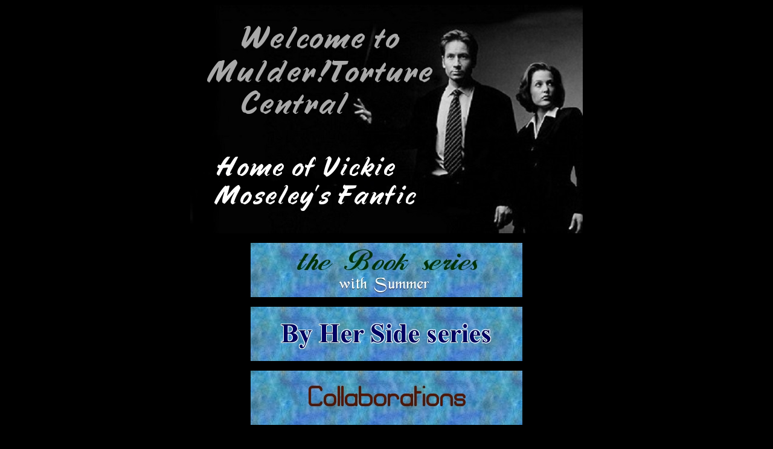

--- FILE ---
content_type: text/html
request_url: https://vickiemoseley.mimicsmusings.com/index.htm
body_size: 481
content:
<html><head>

<title>Mulder Torture Central - Vickie Moseley's Fanfic</title>

<body bgcolor="000000" link="#000000" text="#ffffff" vlink="#000000">

<p align="center"><img src="xfbackground2.jpg">


<p align="center"><a href="book.html"><img src="bookbanner.jpg"></a></p>

<p align="center"><a href="byhersidemain.html"><img src="byhersidebanner.jpg"></a></p>

<p align="center"><a href="other.html"><img src="collaborationsbanner.jpg"></a></p>

<p align="center"><a href="dreams.html"><img src="dreamsbanner.jpg"></a></p>

<p align="center"><a href="flightintoegypt.html"><img src="egyptbanner.jpg"></a></p>

<p align="center"><a href="newmillenniummain.htm"><img src="newmilbanner.jpg"></a></p>

<p align="center"><a href="seasons.htm"><img src="seasonsbanner.jpg"></a></p>

<p align="center"><a href="rest.html"><img src="restbanner-m.jpg"><a/></p>

<p align="center"><a href="rest2.html"><img src="restbannern-z.jpg"><a/></p>

<p align="center"><a href="http://virtualseasonx.org/season-8/" target="_blank"><img src="imtpbanner.jpg"></a></p>

<p align="center"><a href="mailto:vickiemoseley1978@yahoo.com"><img src="email.gif"></a></br><font color="#008ae6" face="Rockwell" size="6"><b>Vickie </b></font><br><br><br>

 <align="left"><img src="pheart_vickie2.gif" border="0" height="246" width="132" />
 <align="right"><img src="mulfrien.jpg" border="0" height="147" width="313" />

<p align="center"><font color="#ffffff" face="Times New Roman" size="3">The X-Files belong to Chris Carter, 1013 Productions, and FOX.<br> No copyright infringement is intended, no monetary profit is made.</font></color><br>
<p align="center"><font color="#ffff80" face="Times New Roman" size="3">Banner image courtesy of oddywallpaper.com. Other background<br> images from subtlepatterns.com. All rights reserved to them.<br> Site design by mimic117 ~ 2016.</p></font></color><br><br>
 </body>
 </html>